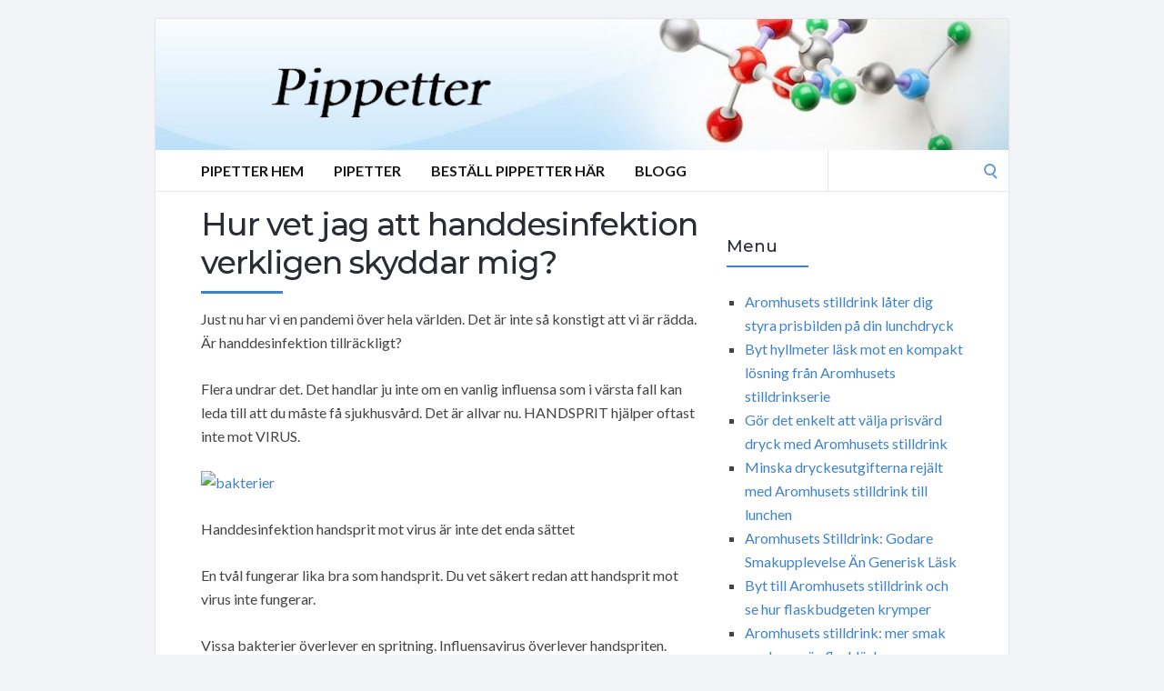

--- FILE ---
content_type: text/html; charset=UTF-8
request_url: https://pippetter.se/uncategorized/hur-vet-jag-att-handdesinfektion-verkligen-skyddar-mig/
body_size: 44953
content:
<!DOCTYPE html>
<html lang="en-US">
<head>
	<!-- Meta -->
	<meta charset="UTF-8">
	<meta name="viewport" content="width=device-width, initial-scale=1">
	<!-- Link -->
	<link rel="profile" href="https://gmpg.org/xfn/11">
	<link rel="pingback" href="https://pippetter.se/xmlrpc.php">
	<!-- WP Head -->
	<meta name='robots' content='index, follow, max-image-preview:large, max-snippet:-1, max-video-preview:-1' />
	<style>img:is([sizes="auto" i], [sizes^="auto," i]) { contain-intrinsic-size: 3000px 1500px }</style>
	
	<!-- This site is optimized with the Yoast SEO plugin v26.8 - https://yoast.com/product/yoast-seo-wordpress/ -->
	<title>Hur vet jag att handdesinfektion verkligen skyddar mig? -</title>
	<link rel="canonical" href="https://pippetter.se/uncategorized/hur-vet-jag-att-handdesinfektion-verkligen-skyddar-mig/" />
	<meta property="og:locale" content="en_US" />
	<meta property="og:type" content="article" />
	<meta property="og:title" content="Hur vet jag att handdesinfektion verkligen skyddar mig? -" />
	<meta property="og:description" content="Just nu har vi en pandemi över hela världen. Det är inte så konstigt att vi är rädda. Är handdesinfektion tillräckligt? Flera undrar det. Det handlar ju inte om en vanlig influensa som i värsta fall kan leda till att du måste få sjukhusvård. Det är allvar nu. HANDSPRIT hjälper oftast inte mot VIRUS. Handdesinfektion [&hellip;]" />
	<meta property="og:url" content="https://pippetter.se/uncategorized/hur-vet-jag-att-handdesinfektion-verkligen-skyddar-mig/" />
	<meta property="article:published_time" content="2020-05-15T06:06:06+00:00" />
	<meta name="author" content="admin" />
	<meta name="twitter:card" content="summary_large_image" />
	<meta name="twitter:label1" content="Written by" />
	<meta name="twitter:data1" content="admin" />
	<meta name="twitter:label2" content="Est. reading time" />
	<meta name="twitter:data2" content="2 minutes" />
	<script type="application/ld+json" class="yoast-schema-graph">{"@context":"https://schema.org","@graph":[{"@type":"Article","@id":"https://pippetter.se/uncategorized/hur-vet-jag-att-handdesinfektion-verkligen-skyddar-mig/#article","isPartOf":{"@id":"https://pippetter.se/uncategorized/hur-vet-jag-att-handdesinfektion-verkligen-skyddar-mig/"},"author":{"name":"admin","@id":"https://pippetter.se/#/schema/person/2e44727a63450d0a8c9c8a475fa5eadd"},"headline":"Hur vet jag att handdesinfektion verkligen skyddar mig?","datePublished":"2020-05-15T06:06:06+00:00","mainEntityOfPage":{"@id":"https://pippetter.se/uncategorized/hur-vet-jag-att-handdesinfektion-verkligen-skyddar-mig/"},"wordCount":400,"keywords":["handdesinfektion","handsprit virus"],"inLanguage":"en-US"},{"@type":"WebPage","@id":"https://pippetter.se/uncategorized/hur-vet-jag-att-handdesinfektion-verkligen-skyddar-mig/","url":"https://pippetter.se/uncategorized/hur-vet-jag-att-handdesinfektion-verkligen-skyddar-mig/","name":"Hur vet jag att handdesinfektion verkligen skyddar mig? -","isPartOf":{"@id":"https://pippetter.se/#website"},"datePublished":"2020-05-15T06:06:06+00:00","author":{"@id":"https://pippetter.se/#/schema/person/2e44727a63450d0a8c9c8a475fa5eadd"},"breadcrumb":{"@id":"https://pippetter.se/uncategorized/hur-vet-jag-att-handdesinfektion-verkligen-skyddar-mig/#breadcrumb"},"inLanguage":"en-US","potentialAction":[{"@type":"ReadAction","target":["https://pippetter.se/uncategorized/hur-vet-jag-att-handdesinfektion-verkligen-skyddar-mig/"]}]},{"@type":"BreadcrumbList","@id":"https://pippetter.se/uncategorized/hur-vet-jag-att-handdesinfektion-verkligen-skyddar-mig/#breadcrumb","itemListElement":[{"@type":"ListItem","position":1,"name":"Home","item":"https://pippetter.se/"},{"@type":"ListItem","position":2,"name":"Hur vet jag att handdesinfektion verkligen skyddar mig?"}]},{"@type":"WebSite","@id":"https://pippetter.se/#website","url":"https://pippetter.se/","name":"","description":"Pippetter.se","potentialAction":[{"@type":"SearchAction","target":{"@type":"EntryPoint","urlTemplate":"https://pippetter.se/?s={search_term_string}"},"query-input":{"@type":"PropertyValueSpecification","valueRequired":true,"valueName":"search_term_string"}}],"inLanguage":"en-US"},{"@type":"Person","@id":"https://pippetter.se/#/schema/person/2e44727a63450d0a8c9c8a475fa5eadd","name":"admin","image":{"@type":"ImageObject","inLanguage":"en-US","@id":"https://pippetter.se/#/schema/person/image/","url":"https://secure.gravatar.com/avatar/cff022fc072861ba8e154e7bf0c87d0d24829c41d5c2de3165b19dc37d02687a?s=96&d=mm&r=g","contentUrl":"https://secure.gravatar.com/avatar/cff022fc072861ba8e154e7bf0c87d0d24829c41d5c2de3165b19dc37d02687a?s=96&d=mm&r=g","caption":"admin"},"url":"https://pippetter.se/author/admin/"}]}</script>
	<!-- / Yoast SEO plugin. -->


<link rel='dns-prefetch' href='//fonts.googleapis.com' />
<link rel="alternate" type="application/rss+xml" title=" &raquo; Feed" href="https://pippetter.se/feed/" />
<link rel="alternate" type="application/rss+xml" title=" &raquo; Comments Feed" href="https://pippetter.se/comments/feed/" />
<script type="text/javascript">
/* <![CDATA[ */
window._wpemojiSettings = {"baseUrl":"https:\/\/s.w.org\/images\/core\/emoji\/16.0.1\/72x72\/","ext":".png","svgUrl":"https:\/\/s.w.org\/images\/core\/emoji\/16.0.1\/svg\/","svgExt":".svg","source":{"concatemoji":"https:\/\/pippetter.se\/wp-includes\/js\/wp-emoji-release.min.js?ver=6.8.3"}};
/*! This file is auto-generated */
!function(s,n){var o,i,e;function c(e){try{var t={supportTests:e,timestamp:(new Date).valueOf()};sessionStorage.setItem(o,JSON.stringify(t))}catch(e){}}function p(e,t,n){e.clearRect(0,0,e.canvas.width,e.canvas.height),e.fillText(t,0,0);var t=new Uint32Array(e.getImageData(0,0,e.canvas.width,e.canvas.height).data),a=(e.clearRect(0,0,e.canvas.width,e.canvas.height),e.fillText(n,0,0),new Uint32Array(e.getImageData(0,0,e.canvas.width,e.canvas.height).data));return t.every(function(e,t){return e===a[t]})}function u(e,t){e.clearRect(0,0,e.canvas.width,e.canvas.height),e.fillText(t,0,0);for(var n=e.getImageData(16,16,1,1),a=0;a<n.data.length;a++)if(0!==n.data[a])return!1;return!0}function f(e,t,n,a){switch(t){case"flag":return n(e,"\ud83c\udff3\ufe0f\u200d\u26a7\ufe0f","\ud83c\udff3\ufe0f\u200b\u26a7\ufe0f")?!1:!n(e,"\ud83c\udde8\ud83c\uddf6","\ud83c\udde8\u200b\ud83c\uddf6")&&!n(e,"\ud83c\udff4\udb40\udc67\udb40\udc62\udb40\udc65\udb40\udc6e\udb40\udc67\udb40\udc7f","\ud83c\udff4\u200b\udb40\udc67\u200b\udb40\udc62\u200b\udb40\udc65\u200b\udb40\udc6e\u200b\udb40\udc67\u200b\udb40\udc7f");case"emoji":return!a(e,"\ud83e\udedf")}return!1}function g(e,t,n,a){var r="undefined"!=typeof WorkerGlobalScope&&self instanceof WorkerGlobalScope?new OffscreenCanvas(300,150):s.createElement("canvas"),o=r.getContext("2d",{willReadFrequently:!0}),i=(o.textBaseline="top",o.font="600 32px Arial",{});return e.forEach(function(e){i[e]=t(o,e,n,a)}),i}function t(e){var t=s.createElement("script");t.src=e,t.defer=!0,s.head.appendChild(t)}"undefined"!=typeof Promise&&(o="wpEmojiSettingsSupports",i=["flag","emoji"],n.supports={everything:!0,everythingExceptFlag:!0},e=new Promise(function(e){s.addEventListener("DOMContentLoaded",e,{once:!0})}),new Promise(function(t){var n=function(){try{var e=JSON.parse(sessionStorage.getItem(o));if("object"==typeof e&&"number"==typeof e.timestamp&&(new Date).valueOf()<e.timestamp+604800&&"object"==typeof e.supportTests)return e.supportTests}catch(e){}return null}();if(!n){if("undefined"!=typeof Worker&&"undefined"!=typeof OffscreenCanvas&&"undefined"!=typeof URL&&URL.createObjectURL&&"undefined"!=typeof Blob)try{var e="postMessage("+g.toString()+"("+[JSON.stringify(i),f.toString(),p.toString(),u.toString()].join(",")+"));",a=new Blob([e],{type:"text/javascript"}),r=new Worker(URL.createObjectURL(a),{name:"wpTestEmojiSupports"});return void(r.onmessage=function(e){c(n=e.data),r.terminate(),t(n)})}catch(e){}c(n=g(i,f,p,u))}t(n)}).then(function(e){for(var t in e)n.supports[t]=e[t],n.supports.everything=n.supports.everything&&n.supports[t],"flag"!==t&&(n.supports.everythingExceptFlag=n.supports.everythingExceptFlag&&n.supports[t]);n.supports.everythingExceptFlag=n.supports.everythingExceptFlag&&!n.supports.flag,n.DOMReady=!1,n.readyCallback=function(){n.DOMReady=!0}}).then(function(){return e}).then(function(){var e;n.supports.everything||(n.readyCallback(),(e=n.source||{}).concatemoji?t(e.concatemoji):e.wpemoji&&e.twemoji&&(t(e.twemoji),t(e.wpemoji)))}))}((window,document),window._wpemojiSettings);
/* ]]> */
</script>
<style id='wp-emoji-styles-inline-css' type='text/css'>

	img.wp-smiley, img.emoji {
		display: inline !important;
		border: none !important;
		box-shadow: none !important;
		height: 1em !important;
		width: 1em !important;
		margin: 0 0.07em !important;
		vertical-align: -0.1em !important;
		background: none !important;
		padding: 0 !important;
	}
</style>
<link rel='stylesheet' id='wp-block-library-css' href='https://pippetter.se/wp-includes/css/dist/block-library/style.min.css?ver=6.8.3' type='text/css' media='all' />
<style id='classic-theme-styles-inline-css' type='text/css'>
/*! This file is auto-generated */
.wp-block-button__link{color:#fff;background-color:#32373c;border-radius:9999px;box-shadow:none;text-decoration:none;padding:calc(.667em + 2px) calc(1.333em + 2px);font-size:1.125em}.wp-block-file__button{background:#32373c;color:#fff;text-decoration:none}
</style>
<style id='global-styles-inline-css' type='text/css'>
:root{--wp--preset--aspect-ratio--square: 1;--wp--preset--aspect-ratio--4-3: 4/3;--wp--preset--aspect-ratio--3-4: 3/4;--wp--preset--aspect-ratio--3-2: 3/2;--wp--preset--aspect-ratio--2-3: 2/3;--wp--preset--aspect-ratio--16-9: 16/9;--wp--preset--aspect-ratio--9-16: 9/16;--wp--preset--color--black: #000000;--wp--preset--color--cyan-bluish-gray: #abb8c3;--wp--preset--color--white: #ffffff;--wp--preset--color--pale-pink: #f78da7;--wp--preset--color--vivid-red: #cf2e2e;--wp--preset--color--luminous-vivid-orange: #ff6900;--wp--preset--color--luminous-vivid-amber: #fcb900;--wp--preset--color--light-green-cyan: #7bdcb5;--wp--preset--color--vivid-green-cyan: #00d084;--wp--preset--color--pale-cyan-blue: #8ed1fc;--wp--preset--color--vivid-cyan-blue: #0693e3;--wp--preset--color--vivid-purple: #9b51e0;--wp--preset--gradient--vivid-cyan-blue-to-vivid-purple: linear-gradient(135deg,rgba(6,147,227,1) 0%,rgb(155,81,224) 100%);--wp--preset--gradient--light-green-cyan-to-vivid-green-cyan: linear-gradient(135deg,rgb(122,220,180) 0%,rgb(0,208,130) 100%);--wp--preset--gradient--luminous-vivid-amber-to-luminous-vivid-orange: linear-gradient(135deg,rgba(252,185,0,1) 0%,rgba(255,105,0,1) 100%);--wp--preset--gradient--luminous-vivid-orange-to-vivid-red: linear-gradient(135deg,rgba(255,105,0,1) 0%,rgb(207,46,46) 100%);--wp--preset--gradient--very-light-gray-to-cyan-bluish-gray: linear-gradient(135deg,rgb(238,238,238) 0%,rgb(169,184,195) 100%);--wp--preset--gradient--cool-to-warm-spectrum: linear-gradient(135deg,rgb(74,234,220) 0%,rgb(151,120,209) 20%,rgb(207,42,186) 40%,rgb(238,44,130) 60%,rgb(251,105,98) 80%,rgb(254,248,76) 100%);--wp--preset--gradient--blush-light-purple: linear-gradient(135deg,rgb(255,206,236) 0%,rgb(152,150,240) 100%);--wp--preset--gradient--blush-bordeaux: linear-gradient(135deg,rgb(254,205,165) 0%,rgb(254,45,45) 50%,rgb(107,0,62) 100%);--wp--preset--gradient--luminous-dusk: linear-gradient(135deg,rgb(255,203,112) 0%,rgb(199,81,192) 50%,rgb(65,88,208) 100%);--wp--preset--gradient--pale-ocean: linear-gradient(135deg,rgb(255,245,203) 0%,rgb(182,227,212) 50%,rgb(51,167,181) 100%);--wp--preset--gradient--electric-grass: linear-gradient(135deg,rgb(202,248,128) 0%,rgb(113,206,126) 100%);--wp--preset--gradient--midnight: linear-gradient(135deg,rgb(2,3,129) 0%,rgb(40,116,252) 100%);--wp--preset--font-size--small: 13px;--wp--preset--font-size--medium: 20px;--wp--preset--font-size--large: 36px;--wp--preset--font-size--x-large: 42px;--wp--preset--spacing--20: 0.44rem;--wp--preset--spacing--30: 0.67rem;--wp--preset--spacing--40: 1rem;--wp--preset--spacing--50: 1.5rem;--wp--preset--spacing--60: 2.25rem;--wp--preset--spacing--70: 3.38rem;--wp--preset--spacing--80: 5.06rem;--wp--preset--shadow--natural: 6px 6px 9px rgba(0, 0, 0, 0.2);--wp--preset--shadow--deep: 12px 12px 50px rgba(0, 0, 0, 0.4);--wp--preset--shadow--sharp: 6px 6px 0px rgba(0, 0, 0, 0.2);--wp--preset--shadow--outlined: 6px 6px 0px -3px rgba(255, 255, 255, 1), 6px 6px rgba(0, 0, 0, 1);--wp--preset--shadow--crisp: 6px 6px 0px rgba(0, 0, 0, 1);}:where(.is-layout-flex){gap: 0.5em;}:where(.is-layout-grid){gap: 0.5em;}body .is-layout-flex{display: flex;}.is-layout-flex{flex-wrap: wrap;align-items: center;}.is-layout-flex > :is(*, div){margin: 0;}body .is-layout-grid{display: grid;}.is-layout-grid > :is(*, div){margin: 0;}:where(.wp-block-columns.is-layout-flex){gap: 2em;}:where(.wp-block-columns.is-layout-grid){gap: 2em;}:where(.wp-block-post-template.is-layout-flex){gap: 1.25em;}:where(.wp-block-post-template.is-layout-grid){gap: 1.25em;}.has-black-color{color: var(--wp--preset--color--black) !important;}.has-cyan-bluish-gray-color{color: var(--wp--preset--color--cyan-bluish-gray) !important;}.has-white-color{color: var(--wp--preset--color--white) !important;}.has-pale-pink-color{color: var(--wp--preset--color--pale-pink) !important;}.has-vivid-red-color{color: var(--wp--preset--color--vivid-red) !important;}.has-luminous-vivid-orange-color{color: var(--wp--preset--color--luminous-vivid-orange) !important;}.has-luminous-vivid-amber-color{color: var(--wp--preset--color--luminous-vivid-amber) !important;}.has-light-green-cyan-color{color: var(--wp--preset--color--light-green-cyan) !important;}.has-vivid-green-cyan-color{color: var(--wp--preset--color--vivid-green-cyan) !important;}.has-pale-cyan-blue-color{color: var(--wp--preset--color--pale-cyan-blue) !important;}.has-vivid-cyan-blue-color{color: var(--wp--preset--color--vivid-cyan-blue) !important;}.has-vivid-purple-color{color: var(--wp--preset--color--vivid-purple) !important;}.has-black-background-color{background-color: var(--wp--preset--color--black) !important;}.has-cyan-bluish-gray-background-color{background-color: var(--wp--preset--color--cyan-bluish-gray) !important;}.has-white-background-color{background-color: var(--wp--preset--color--white) !important;}.has-pale-pink-background-color{background-color: var(--wp--preset--color--pale-pink) !important;}.has-vivid-red-background-color{background-color: var(--wp--preset--color--vivid-red) !important;}.has-luminous-vivid-orange-background-color{background-color: var(--wp--preset--color--luminous-vivid-orange) !important;}.has-luminous-vivid-amber-background-color{background-color: var(--wp--preset--color--luminous-vivid-amber) !important;}.has-light-green-cyan-background-color{background-color: var(--wp--preset--color--light-green-cyan) !important;}.has-vivid-green-cyan-background-color{background-color: var(--wp--preset--color--vivid-green-cyan) !important;}.has-pale-cyan-blue-background-color{background-color: var(--wp--preset--color--pale-cyan-blue) !important;}.has-vivid-cyan-blue-background-color{background-color: var(--wp--preset--color--vivid-cyan-blue) !important;}.has-vivid-purple-background-color{background-color: var(--wp--preset--color--vivid-purple) !important;}.has-black-border-color{border-color: var(--wp--preset--color--black) !important;}.has-cyan-bluish-gray-border-color{border-color: var(--wp--preset--color--cyan-bluish-gray) !important;}.has-white-border-color{border-color: var(--wp--preset--color--white) !important;}.has-pale-pink-border-color{border-color: var(--wp--preset--color--pale-pink) !important;}.has-vivid-red-border-color{border-color: var(--wp--preset--color--vivid-red) !important;}.has-luminous-vivid-orange-border-color{border-color: var(--wp--preset--color--luminous-vivid-orange) !important;}.has-luminous-vivid-amber-border-color{border-color: var(--wp--preset--color--luminous-vivid-amber) !important;}.has-light-green-cyan-border-color{border-color: var(--wp--preset--color--light-green-cyan) !important;}.has-vivid-green-cyan-border-color{border-color: var(--wp--preset--color--vivid-green-cyan) !important;}.has-pale-cyan-blue-border-color{border-color: var(--wp--preset--color--pale-cyan-blue) !important;}.has-vivid-cyan-blue-border-color{border-color: var(--wp--preset--color--vivid-cyan-blue) !important;}.has-vivid-purple-border-color{border-color: var(--wp--preset--color--vivid-purple) !important;}.has-vivid-cyan-blue-to-vivid-purple-gradient-background{background: var(--wp--preset--gradient--vivid-cyan-blue-to-vivid-purple) !important;}.has-light-green-cyan-to-vivid-green-cyan-gradient-background{background: var(--wp--preset--gradient--light-green-cyan-to-vivid-green-cyan) !important;}.has-luminous-vivid-amber-to-luminous-vivid-orange-gradient-background{background: var(--wp--preset--gradient--luminous-vivid-amber-to-luminous-vivid-orange) !important;}.has-luminous-vivid-orange-to-vivid-red-gradient-background{background: var(--wp--preset--gradient--luminous-vivid-orange-to-vivid-red) !important;}.has-very-light-gray-to-cyan-bluish-gray-gradient-background{background: var(--wp--preset--gradient--very-light-gray-to-cyan-bluish-gray) !important;}.has-cool-to-warm-spectrum-gradient-background{background: var(--wp--preset--gradient--cool-to-warm-spectrum) !important;}.has-blush-light-purple-gradient-background{background: var(--wp--preset--gradient--blush-light-purple) !important;}.has-blush-bordeaux-gradient-background{background: var(--wp--preset--gradient--blush-bordeaux) !important;}.has-luminous-dusk-gradient-background{background: var(--wp--preset--gradient--luminous-dusk) !important;}.has-pale-ocean-gradient-background{background: var(--wp--preset--gradient--pale-ocean) !important;}.has-electric-grass-gradient-background{background: var(--wp--preset--gradient--electric-grass) !important;}.has-midnight-gradient-background{background: var(--wp--preset--gradient--midnight) !important;}.has-small-font-size{font-size: var(--wp--preset--font-size--small) !important;}.has-medium-font-size{font-size: var(--wp--preset--font-size--medium) !important;}.has-large-font-size{font-size: var(--wp--preset--font-size--large) !important;}.has-x-large-font-size{font-size: var(--wp--preset--font-size--x-large) !important;}
:where(.wp-block-post-template.is-layout-flex){gap: 1.25em;}:where(.wp-block-post-template.is-layout-grid){gap: 1.25em;}
:where(.wp-block-columns.is-layout-flex){gap: 2em;}:where(.wp-block-columns.is-layout-grid){gap: 2em;}
:root :where(.wp-block-pullquote){font-size: 1.5em;line-height: 1.6;}
</style>
<link rel='stylesheet' id='socrates-v5-style-css' href='https://pippetter.se/wp-content/themes/socrates-v5/style.css?ver=5.046' type='text/css' media='all' />
<link rel='stylesheet' id='font-awesome-css' href='https://pippetter.se/wp-content/themes/socrates-v5/css/fonts/font-awesome/font-awesome-min.css?ver=6.8.3' type='text/css' media='all' />
<link rel='stylesheet' id='socrates-v5-google-fonts-css' href='//fonts.googleapis.com/css?family=Lato%3A300%2C400%2C500%2C700%7CMontserrat%3A300%2C400%2C500%2C700%26subset%3Dlatin%2Clatin-ext&#038;ver=5.046' type='text/css' media='all' />
<script type="text/javascript" src="https://pippetter.se/wp-includes/js/jquery/jquery.min.js?ver=3.7.1" id="jquery-core-js"></script>
<script type="text/javascript" src="https://pippetter.se/wp-includes/js/jquery/jquery-migrate.min.js?ver=3.4.1" id="jquery-migrate-js"></script>
<link rel="https://api.w.org/" href="https://pippetter.se/wp-json/" /><link rel="alternate" title="JSON" type="application/json" href="https://pippetter.se/wp-json/wp/v2/posts/1423" /><link rel="EditURI" type="application/rsd+xml" title="RSD" href="https://pippetter.se/xmlrpc.php?rsd" />
<meta name="generator" content="WordPress 6.8.3" />
<link rel='shortlink' href='https://pippetter.se/?p=1423' />
<link rel="alternate" title="oEmbed (JSON)" type="application/json+oembed" href="https://pippetter.se/wp-json/oembed/1.0/embed?url=https%3A%2F%2Fpippetter.se%2Funcategorized%2Fhur-vet-jag-att-handdesinfektion-verkligen-skyddar-mig%2F" />
<link rel="alternate" title="oEmbed (XML)" type="text/xml+oembed" href="https://pippetter.se/wp-json/oembed/1.0/embed?url=https%3A%2F%2Fpippetter.se%2Funcategorized%2Fhur-vet-jag-att-handdesinfektion-verkligen-skyddar-mig%2F&#038;format=xml" />
<style type="text/css">.wrapper, .body-general-layout-wrapped #page-inner { max-width: 1200px; }.site-description { position: absolute; clip: rect(1px, 1px, 1px, 1px); }#header { background-image: url("https://pippetter.se/wp-content/uploads/sites/65/2025/08/Pippetter.jpg"); }#header-inner .wrapper { min-height: 100px; padding: 50px 0px; }@media only screen and ( min-width: 1025px ) and ( max-width: 1279px ) {body #header-inner .wrapper { min-height: 80px; padding: 40px 0px; }}@media only screen and ( min-width: 768px ) and ( max-width: 1024px ) {body #header-inner .wrapper { min-height: 62.5px; padding: 31.25px 0px; }}@media only screen and ( min-width: 480px ) and ( max-width: 767px ) {body #header-inner .wrapper { min-height: 45.454545454545px; padding: 22.727272727273px 0px; }}@media only screen and ( min-width: 320px ) and ( max-width: 479px ) {body #header-inner .wrapper { min-height: 26.315789473684px; padding: 13.157894736842px 0px; }}.page-template-default #content, .page-template-template-member #content { padding-right: 0px; }#top-bar { background-color: #22242a; }#top-bar-navigation .menu > li > a, #top-bar-navigation .menu a .fa, #top-bar-search .search-field, #top-bar-search .fa { color: #fff; }#top-bar-search .search-field::-webkit-input-placeholder { color: #fff; }#top-bar-search .search-field::-moz-placeholder { color: #fff; }#top-bar-search .search-field:-ms-input-placeholder { color: #fff; }#top-bar-navigation .menu ul { background-color: #191a1f; }#top-bar-navigation .menu ul li > a { color: #fff; }#header { background-color: #292c33; }#logo .site-title { color: #fff; }#logo .site-description { color: #fff; }#navigation { background-color: #fff; }#navigation .menu > li > a, #navigation .menu a .fa { color: #181818; }#navigation-aside .menu > li > a, #navigation-aside .menu a .fa { color: #ffffff; }#navigation .menu ul, #mobile-navigation-menu, #navigation-aside .menu ul { background-color: #22242a; }#navigation .menu ul li > a, #mobile-navigation-menu a, #mobile-navigation-menu li .fa, #navigation-aside .menu ul li > a { color: #fff; }#footer-widgets { background-color: #22242a; }#footer-widgets, #footer-widgets a, #footer-widgets ul { color: #4082c6; }#footer-widgets { color: #fff; }#footer-widgets .widget-title { color: #4082c6; }#footer-widgets .widget-title:after { background: #4082c6; }#footer-bottom { background: #fff; }#footer-bottom { color: #444; }#footer-bottom a { color: #4082c6; }#footer-navigation .menu > li > a { color: #4082c6; }#footer-navigation .menu > li > a:hover { color: #4082c6; }body, button, input, select, textarea { color: #444; }h1, h2, h3, h4, h5, h6, .blog-post-single-title, .page-title { color: #292c33; }.header-mobile-nav-hook .st0{fill: #4082c6; }table thead, table tbody th, button, input[type="button"], input[type="reset"], input[type="submit"], .header-mobile-nav-hook, .post-s1-title:after, .post-s1-read-more a, .post-s2-read-more a, .post-s2-cats a, .post-s3-cats a, .post-s3-title:after, .pagination-load-more a, .pagination-type-numbered a, .blog-post-single-nav-button, .widget .tagcloud a, #footer-widgets .widget-title:after, .blog-post-single-title:after, .page-title:after, .blog-post-single-content h2:after, .blog-post-single-content h3:after, .blog-post-single-content h4:after, .blog-post-single-content h5:after, .comments-section-heading-title:after, .comment-reply-title:after, #sidebar .widget-title:after { background-color: #4082c6; }.comment-meta-author, #header-search .fa { color: #4082c6; }.search-icon { border-color: #4082c6; }.search-icon::after { background-color: #4082c6; }.soc-toggle.active .soc-toggle-title,.soc-tabs-nav-item.active {background: #4082c6;border-color:#4082c6 }a { color: #4082c6; }.widget_search input[type="submit"] { border-color: #4082c6; }body, button, input, select, textarea, input[type="text"], input[type="email"], input[type="url"], input[type="password"], input[type="search"], textarea { font-family: "Lato"; }h1, h2, h3, h4, h5, h6, #logo .site-title { font-family: "Montserrat"; }#top-bar-navigation .menu > li > a, #top-bar-navigation .menu ul li a, #navigation .menu > li > a, #navigation .menu ul li > a, #navigation-aside .menu > li > a, #navigation-aside .menu ul li > a, #mobile-navigation-menu a, #footer-copyright, #footer-navigation .menu > li > a { text-transform:uppercase; }h1 { font-size: 33px; }h2 { font-size: 30px; }h3 { font-size: 27px; }h4 { font-size: 24px; }h5 { font-size: 21px; }h6 { font-size: 18px; }@media only screen and ( max-width: 767px ) {h1 { font-size: 26px; }h2 { font-size: 24px; }h3 { font-size: 22px; }h4 { font-size: 20px; }h5 { font-size: 18px; }h6 { font-size: 16px; }}#logo .site-title { font-size: 34px; font-weight: 700; }#logo .site-description { font-size: 20px; font-weight: 400; }body, button, input, select, textarea { font-size: 16px; font-weight: 400; }.page-title { font-size: 35px; font-weight: 500; }.blog-post-single-title { font-size: 35px; font-weight: 500; }.post-s1-title { font-size: 28px; font-weight: 500; }#navigation .menu > li > a, #navigation-aside .menu > li > a { font-size: 16px; font-weight: 600; }#navigation .menu ul li > a, #navigation-aside .menu ul li > a { font-size: 13px; font-weight: 600; }#header-widgets .widget-title, #sidebar .widget-title, #footer-widgets .widget-title { font-size: 18px; font-weight: 500; }#footer-copyright, #footer-bottom a, #footer-navigation .menu > li > a, #footer-navigation .menu > li > a:hover { font-size: 12px; font-weight: 400; }.post-s2-title { font-size: 17px; color: #000000; }</style><link rel="icon" href="https://pippetter.se/wp-content/uploads/sites/65/2017/11/MOLECL2.png" sizes="32x32" />
<link rel="icon" href="https://pippetter.se/wp-content/uploads/sites/65/2017/11/MOLECL2.png" sizes="192x192" />
<link rel="apple-touch-icon" href="https://pippetter.se/wp-content/uploads/sites/65/2017/11/MOLECL2.png" />
<meta name="msapplication-TileImage" content="https://pippetter.se/wp-content/uploads/sites/65/2017/11/MOLECL2.png" />


</head>
<body class="wp-singular post-template-default single single-post postid-1423 single-format-standard wp-theme-socrates-v5 body-general-layout-wrapped body-logo-position-left body-fitvids-enabled">

	<div id="page" class="site">
	
		<div id="page-inner">

			
	<div id="top-bar">
		
		<div class="wrapper clearfix">

						<div id="top-bar-navigation" class="hide-on-mobile">
							</div><!-- #top-bar-navigation -->

		</div><!-- .wrapper -->

	</div><!-- #top-bar -->


		
									
				<header id="header" class="site-header">

					<div id="header-inner">

						<div class="wrapper clearfix">
						
							<div id="logo">
	<div itemscope itemtype="http://schema.org/Organization"></div>						<p class="site-title"><a href="https://pippetter.se/" rel="home"></a></p>
				</div><!-- #logo -->
							
							
						</div><!-- .wrapper -->

						
					</div><!-- #header-inner -->
					
				</header><!-- #header -->

			
						<nav id="navigation" class="navigation-below">

	<div class="wrapper clearfix">
		<div id="navigation-inner">
			<div class="menu-meny-container"><ul id="primary-menu" class="menu"><li id="menu-item-10" class="menu-item menu-item-type-custom menu-item-object-custom menu-item-home menu-item-10"><a href="https://pippetter.se">Pipetter Hem</a></li>
<li id="menu-item-13" class="menu-item menu-item-type-taxonomy menu-item-object-category menu-item-13"><a href="https://pippetter.se/category/pipetter/">Pipetter</a></li>
<li id="menu-item-9" class="menu-item menu-item-type-custom menu-item-object-custom menu-item-9"><a target="_blank" href="https://allt-fraktfritt.se/measuring-pipette-05-3-ml-6-pack.html">Beställ Pippetter Här</a></li>
<li id="menu-item-11" class="menu-item menu-item-type-post_type menu-item-object-page menu-item-11"><a href="https://pippetter.se/sitemap/">Blogg</a></li>
</ul></div>		</div><!-- #navigation-inner -->
		<div id="mobile-navigation">
	<!--<span class="header-mobile-nav-hook"><span class="header-mobile-nav-hook-icon"></span></span>-->
	<svg version="1.1" id="Layer_1" xmlns="http://www.w3.org/2000/svg" xmlns:xlink="http://www.w3.org/1999/xlink" x="0px" y="0px"
	 viewBox="0 0 200 200" style="background:#fff;width:34px;" xml:space="preserve" class="header-mobile-nav-hook">

<path class="st0" d="M0,0v200.5h200V0H0z M165.2,153.3H34.8c-5.6,0-10.2-4.6-10.2-10.2s4.6-10.2,10.2-10.2h130.3
	c5.6,0,10.2,4.6,10.2,10.2S170.8,153.3,165.2,153.3z M165.2,110.3H34.8c-5.6,0-10.2-4.6-10.2-10.2s4.6-10.2,10.2-10.2h130.3
	c5.6,0,10.2,4.6,10.2,10.2S170.8,110.3,165.2,110.3z M165.2,67.3H34.8c-5.6,0-10.2-4.6-10.2-10.2s4.6-10.2,10.2-10.2h130.3
	c5.6,0,10.2,4.6,10.2,10.2S170.8,67.3,165.2,67.3z"/>
</svg>
</div><!-- #mobile-navigation -->					<div id="header-search">
				
<form role="search" method="get" class="search-form" action="https://pippetter.se/">
	<label>
		<span class="screen-reader-text">Search for:</span>
		<input type="search" class="search-field" placeholder="" value="" name="s" />
	</label>
	<button type="submit" class="search-submit" value="Search"><span class="screen-reader-text">Search</span><span class="search-icon"></span></button>
</form>
				<span class="search-icon"></span>
			</div><!-- #header-search -->
			</div><!-- .wrapper -->
</nav><!-- #navigation -->			<div id="main" class="site-content">
			<div id="top-banner" class="widget widget_block"><ins data-revive-zoneid="25" data-revive-id="a44d52551e01cc2775645574899f6db8"></ins>
<script async src="//adserver.postboxen.com/www/delivery/asyncjs.php"></script></div>
									<div class="wrapper clearfix">
				
	<div id="content" class="col col-8">

		<div class="blog-post-single">
	
	<div class="blog-post-single-main">
					<h1 class="blog-post-single-title">Hur vet jag att handdesinfektion verkligen skyddar mig?</h1>
		
		
		<div class="blog-post-single-content">
			<p>Just nu har vi en pandemi över hela världen. Det är inte så konstigt att vi är rädda. Är handdesinfektion tillräckligt?</p>
<p>Flera undrar det. Det handlar ju inte om en vanlig influensa som i värsta fall kan leda till att du måste få sjukhusvård. Det är allvar nu. HANDSPRIT hjälper oftast inte mot VIRUS.</p>
<p><a href="https://desinfektionsfabriken.com/desinfektionsmedel" target="_blank" rel="noopener noreferrer"><img src=https://smittstopp.com/wp-content/uploads/2020/04/22277-smittstopp-katjonisk-handtval-500-ml-new-2015.jpg alt=bakterier och virus border='0' ></a></p>
<p>Handdesinfektion handsprit mot virus är inte det enda sättet</p>
<p>En tvål fungerar lika bra som handsprit. Du vet säkert redan att handsprit mot virus inte fungerar. </p>
<p>Vissa bakterier överlever en spritning. Influensavirus överlever handspriten.</p>
<p><a href="https://allt-fraktfritt.se/halsa-och-kost/smittstopp/industrikoncentrat-handdesinfektion-2-5-liter.html" target="_blank" rel="noopener noreferrer"><img src=https://eciggshoppen.se/pub/media/catalog/product/2/2/22277-smittstopp-katjonisk-handtval-500-ml---new-2015.jpg alt=bakterier och virus border='0' ></a></p>
<p>De virussorterna smittar fortfarande. Har man otur så kan man få coronasmitta utöver det. Många har börjat köpa hem Forte eller Smittstopp. </p>
<p>Tvål biter bättre än handsprit mot virus. Tvätta händerna med tvål i minst 20 sekunder så har du ett bra skydd.</p>
<p>Så lätt är det att desinficera ytor på rätt sätt</p>
<p>Få ut ett bättre skydd av din desinfektion genom att lära dig mer om hur det fungerar. Handdesinfektion är ingenting utan bra rutiner. Tvätta händerna i 20 sekunder.</p>
<p>Det är inte bara om du själv upplever influensa symtom som du ska desinficera händerna med en bra antiseptisk tvål. Inled en rutin som du sedan håller dig till. Du vet inte vem som kan smitta.</p>
<p>Tänk på att göra rent dörrar handtag</p>
<p>Vill du ha ett virusskydd av rang så måste du tvätta händerna ofta. <a href="https://prisad.se/" target="_blank" rel="noopener noreferrer">ytdesinfektion</a> Då kan du ju inte ta i smutsiga handtag sedan. Tillbaka på ruta ett alltså.</p>
<p>Om du köper och använder en antibakteriell spray så är det problemet lätt avhjälpt. Sprayen är smidig nog att användas överallt.</p>
<p>Använd den bakteriedödande sprayen på alla ytor som du kommer i kontakt med. Så förhindrar du att smittan sprids. Coronaviruset är tillräckligt starkt för att leva i 72 timmar. Genom att använda sprayen så behöver du inte tänka på viruset på samma sätt längre.</p>
<p>Tips på hur du sköter din <a href="https://desinfektionsfabriken.com/desinfektionsmedel/handdesinfektion-500-ml.html" target="_blank" rel="noopener noreferrer">handdesinfektion</a></p>
<p>Börja med att köpa en bra tvål. På så sätt blir handsprit virus överflödigt. Med en vattenbaserad handdesinfektion har du allt som du behöver. </p>
		</div><!-- .blog-post-single-content -->
	<div class="next-page-box">
		<div class="single-pagination clearfix">
								</div><!-- .single-pagination -->
		</div><!-- .next-page-box -->
		<div class="blog-post-single-tags">
			Tags: <a href="https://pippetter.se/tag/handdesinfektion/" rel="tag">handdesinfektion</a>, <a href="https://pippetter.se/tag/handsprit-virus/" rel="tag">handsprit virus</a>		</div><!-- .blog-post-single-tags -->
	</div><!-- .blog-post-single-main -->
</div><!-- .blog-post-single --><div class="blog-post-single-nav">
				<div class="blog-post-single-nav-prev col col-6">
				
				<div class="post-s2 init-animation">

					<a href="https://pippetter.se/uncategorized/glycerin-tar-hand-om-det-mesta/" class="blog-post-single-nav-button"><span class="fa fa-angle-left"></span>Previous Post</a>

					
					<div class="post-s2-main">

						<h4 class="post-s2-title"><a href="https://pippetter.se/uncategorized/glycerin-tar-hand-om-det-mesta/">Glycerin tar hand om det mesta</a></h4>

						<div class="post-s2-meta clearfix">
															<span class="post-meta-comments no-before"><a href="https://pippetter.se/uncategorized/glycerin-tar-hand-om-det-mesta/#respond">No Comments</a></span>	
													</div><!-- .post-s2-meta -->

					</div><!-- .post-s2-main -->

				</div><!-- .post-s2 -->

			</div><!-- .blog-post-single-nav-prev -->
							<div class="blog-post-single-nav-next col col-6 col-last">
				
				<div class="post-s2 init-animation">

					<a href="https://pippetter.se/uncategorized/sa-skyddar-du-dig-mot-cononavirus-och-bakterier-och-virus/" class="blog-post-single-nav-button">Next Post<span class="fa fa-angle-right"></span></a>

					
					<div class="post-s2-main">

						<h4 class="post-s2-title"><a href="https://pippetter.se/uncategorized/sa-skyddar-du-dig-mot-cononavirus-och-bakterier-och-virus/">Så skyddar du dig mot cononavirus och bakterier och virus</a></h4>

						<div class="post-s2-meta clearfix">
															<span class="post-meta-comments no-before"><a href="https://pippetter.se/uncategorized/sa-skyddar-du-dig-mot-cononavirus-och-bakterier-och-virus/#respond">No Comments</a></span>	
													</div><!-- .post-s2-meta -->

					</div><!-- .post-s2-main -->

				</div><!-- .post-s2 -->

			</div><!-- .blog-post-single-nav-next -->
			</div><!-- .blog-post-single-nav -->	
	</div><!-- #content -->

		<aside id="sidebar" class="col col-4 col-last">
		<div id="sidebar-inner">
			<div id="block-7" class="widget widget_block"><div class="widget-main"><ins data-revive-zoneid="74" data-revive-id="a44d52551e01cc2775645574899f6db8"></ins>
<script async src="//adserver.postboxen.com/www/delivery/asyncjs.php"></script></div></div>
		<div id="recent-posts-2" class="widget widget_recent_entries"><div class="widget-main">
		<h2 class="widget-title">Menu</h2>
		<ul>
											<li>
					<a href="https://pippetter.se/hembryggning-2/aromhusets-stilldrink-later-dig-styra-prisbilden-pa-din-lunchdryck/">Aromhusets stilldrink låter dig styra prisbilden på din lunchdryck</a>
									</li>
											<li>
					<a href="https://pippetter.se/hembryggning-2/byt-hyllmeter-lask-mot-en-kompakt-losning-fran-aromhusets-stilldrinkserie/">Byt hyllmeter läsk mot en kompakt lösning från Aromhusets stilldrinkserie</a>
									</li>
											<li>
					<a href="https://pippetter.se/hembryggning-2/gor-det-enkelt-att-valja-prisvard-dryck-med-aromhusets-stilldrink/">Gör det enkelt att välja prisvärd dryck med Aromhusets stilldrink</a>
									</li>
											<li>
					<a href="https://pippetter.se/hembryggning-2/minska-dryckesutgifterna-rejalt-med-aromhusets-stilldrink-till-lunchen/">Minska dryckesutgifterna rejält med Aromhusets stilldrink till lunchen</a>
									</li>
											<li>
					<a href="https://pippetter.se/hembryggning-2/aromhusets-stilldrink-godare-smakupplevelse-an-generisk-lask/">Aromhusets Stilldrink: Godare Smakupplevelse Än Generisk Läsk</a>
									</li>
											<li>
					<a href="https://pippetter.se/hembryggning-2/byt-till-aromhusets-stilldrink-och-se-hur-flaskbudgeten-krymper/">Byt till Aromhusets stilldrink och se hur flaskbudgeten krymper</a>
									</li>
											<li>
					<a href="https://pippetter.se/hembryggning-2/aromhusets-stilldrink-mer-smak-per-krona-an-flasklask/">Aromhusets stilldrink: mer smak per krona än flaskläsk</a>
									</li>
											<li>
					<a href="https://pippetter.se/sotningsmedel/diabetes-sotningsmedel-sukralos-tillverkat-fran-socker-och-smakar-som-socker/">Diabetes sötningsmedel: Sukralos, tillverkat från socker och smakar som socker.</a>
									</li>
											<li>
					<a href="https://pippetter.se/hembryggning-2/gor-lunchen-mer-attraktiv-genom-fria-pafyllningar-av-aromhusets-stilldrink/">Gör lunchen mer attraktiv genom fria påfyllningar av Aromhusets stilldrink</a>
									</li>
											<li>
					<a href="https://pippetter.se/hembryggning-2/aromhusets-stilldrink-enkelt-satt-att-minska-kostnaderna-for-dagens-lunch/">Aromhusets stilldrink: enkelt sätt att minska kostnaderna för dagens lunch</a>
									</li>
											<li>
					<a href="https://pippetter.se/alkoholdrycker/din-vagledning-till-att-skaffa-askorbinsyra-vid-ratt-mojligheter/">Din vägledning till att skaffa askorbinsyra vid rätt möjligheter</a>
									</li>
											<li>
					<a href="https://pippetter.se/alkoholdrycker/var-kan-jag-kopa-askorbinsyra-en-vagledning-till-palitliga-inkopsstallen/">Var kan jag köpa askorbinsyra: En vägledning till pålitliga inköpsställen</a>
									</li>
											<li>
					<a href="https://pippetter.se/hembryggning-2/aromhusets-stilldrink-nar-du-vill-att-drycken-ska-vara-bade-god-och-lonsam/">Aromhusets stilldrink: när du vill att drycken ska vara både god och lönsam</a>
									</li>
											<li>
					<a href="https://pippetter.se/hembryggning-2/sank-kostnaden-per-glas-dramatiskt-med-aromhusets-stilldrink/">Sänk Kostnaden per Glas Dramatiskt med Aromhusets Stilldrink</a>
									</li>
											<li>
					<a href="https://pippetter.se/hembryggning-2/gor-drycken-till-en-saljare-inte-en-kostnadspost-aromhusets-stilldrink/">Gör drycken till en säljare, inte en kostnadspost – Aromhusets stilldrink</a>
									</li>
											<li>
					<a href="https://pippetter.se/hembryggning-2/byt-till-aromhusets-stilldrink-och-ge-gasten-en-ny-lunchvana/">Byt till Aromhusets stilldrink och ge gästen en ny lunchvana</a>
									</li>
											<li>
					<a href="https://pippetter.se/hembryggning-2/lat-koncentraten-fran-aromhuset-ersatta-dyra-flaskor-i-dryckeskalkylen/">Låt koncentraten från Aromhuset ersätta dyra flaskor i dryckeskalkylen</a>
									</li>
											<li>
					<a href="https://pippetter.se/uncategorized/gronfri-ar-inte-langre-tillgangligt-pa-marknaden-sa-har-kan-du-skapa-ditt-eget-alternativ/">Grönfri är inte längre tillgängligt på marknaden &#8211; så här kan du skapa ditt eget alternativ.</a>
									</li>
											<li>
					<a href="https://pippetter.se/hembryggning-2/aromhusets-stilldrink-ae-na%c2%a4r-du-vill-ha-premiumka%c2%a4nsla-utan-premiumpris/">Aromhusets stilldrink â€“ nÃ¤r du vill ha premiumkÃ¤nsla utan premiumpris</a>
									</li>
											<li>
					<a href="https://pippetter.se/hembryggning-2/byt-kylutrymmet-for-lask-mot-forvaring-av-aromhusets-koncentrat/">Byt kylutrymmet för läsk mot förvaring av Aromhusets koncentrat</a>
									</li>
					</ul>

		</div></div><div id="block-5" class="widget widget_block"><div class="widget-main"><ul class="wp-block-page-list"><li class="wp-block-pages-list__item"><a class="wp-block-pages-list__item__link" href="https://pippetter.se/den-som-har-intresse-av-pippetter-rekommenderas-att-besoka-www-pippetter-se/">Den som har intresse av pippetter rekommenderas att besöka www.pippetter.se</a></li><li class="wp-block-pages-list__item"><a class="wp-block-pages-list__item__link" href="https://pippetter.se/finns-det-ett-satt-for-mig-att-hitta-alla-casinon-pa-natet/">Finns det ett sätt för mig att hitta alla casinon på nätet?</a></li><li class="wp-block-pages-list__item"><a class="wp-block-pages-list__item__link" href="https://pippetter.se/hur-jamfor-jag-alla-casinon-pa-natet/">Hur jämför jag alla casinon på nätet?</a></li><li class="wp-block-pages-list__item"><a class="wp-block-pages-list__item__link" href="https://pippetter.se/sa-enkelt-ar-det-att-hitta-det-basta-svenska-casino/">Så enkelt är det att hitta det bästa svenska casino</a></li><li class="wp-block-pages-list__item"><a class="wp-block-pages-list__item__link" href="https://pippetter.se/spela-pa-basta-svenska-casino-med-trygga-spel/">Spela på bästa svenska casino med trygga spel</a></li><li class="wp-block-pages-list__item"><a class="wp-block-pages-list__item__link" href="https://pippetter.se/privacy/">Privacy</a></li><li class="wp-block-pages-list__item"><a class="wp-block-pages-list__item__link" href="https://pippetter.se/sitemap/">Sitemap</a></li></ul></div></div>		</div><!-- #sidebar-inner -->
	</aside><!-- #sidebar -->

									</div><!-- .wrapper -->
				
			</div><!-- #main -->

			
			<footer id="footer" class="site-footer">

				
				
	<div id="footer-bottom">	

		<div class="wrapper clearfix">

			<div id="footer-copyright">
			<!-- #copyright and affiliate link area -->
				
								Powered by <a target="blank" href="http://www.socratestheme.com/" rel="nofollow">Socrates </a>			</div><!-- #footer-copyright -->

			<div id="footer-navigation">
							</div><!-- #footer-navigation -->

		</div><!-- .wrapper -->
		
	</div><!-- #footer-bottom -->


			</footer><!-- #footer -->

		</div><!-- #page-inner -->

	</div><!-- #page -->

		


		<div id="mobile-navigation-menu">
		<div id="mobile-navigation-menu-top">
			<span class="header-mobile-nav-hook header-mobile-nav-hook-close"></span>
		</div><!-- #mobile-navigation-menu-top -->
		<div class="menu-meny-container"><ul id="primary-menu-mobile" class="menu"><li class="menu-item menu-item-type-custom menu-item-object-custom menu-item-home menu-item-10"><a href="https://pippetter.se">Pipetter Hem</a></li>
<li class="menu-item menu-item-type-taxonomy menu-item-object-category menu-item-13"><a href="https://pippetter.se/category/pipetter/">Pipetter</a></li>
<li class="menu-item menu-item-type-custom menu-item-object-custom menu-item-9"><a target="_blank" href="https://allt-fraktfritt.se/measuring-pipette-05-3-ml-6-pack.html">Beställ Pippetter Här</a></li>
<li class="menu-item menu-item-type-post_type menu-item-object-page menu-item-11"><a href="https://pippetter.se/sitemap/">Blogg</a></li>
</ul></div>	</div><!-- #mobile-navigation-menu -->

	
	<script type="speculationrules">
{"prefetch":[{"source":"document","where":{"and":[{"href_matches":"\/*"},{"not":{"href_matches":["\/wp-*.php","\/wp-admin\/*","\/wp-content\/uploads\/sites\/65\/*","\/wp-content\/*","\/wp-content\/plugins\/*","\/wp-content\/themes\/socrates-v5\/*","\/*\\?(.+)"]}},{"not":{"selector_matches":"a[rel~=\"nofollow\"]"}},{"not":{"selector_matches":".no-prefetch, .no-prefetch a"}}]},"eagerness":"conservative"}]}
</script>
<script type="text/javascript" src="https://pippetter.se/wp-content/themes/socrates-v5/js/general-min.js?ver=5.046" id="socrates-v5-main-js-js"></script>

</body>
</html>

<!--
Performance optimized by W3 Total Cache. Learn more: https://www.boldgrid.com/w3-total-cache/?utm_source=w3tc&utm_medium=footer_comment&utm_campaign=free_plugin


Served from: pippetter.se @ 2026-01-30 16:01:24 by W3 Total Cache
-->